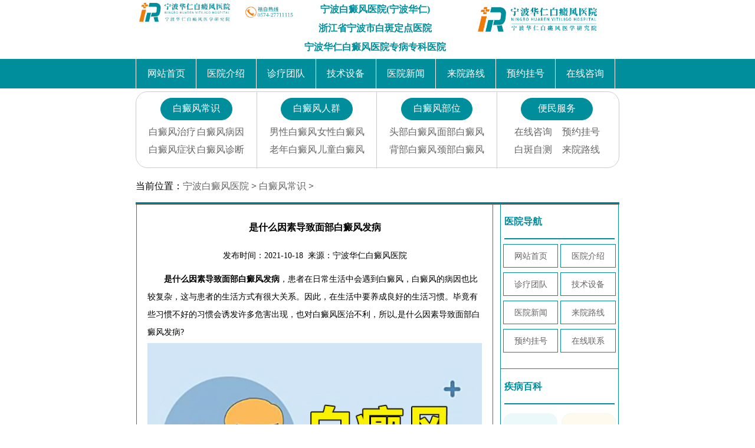

--- FILE ---
content_type: text/html
request_url: http://www.nbhuarenyy.com/bdfcs/862.html
body_size: 6048
content:
<!DOCTYPE html PUBLIC "-//W3C//DTD XHTML 1.0 Transitional//EN" "http://www.w3.org/TR/xhtml1/DTD/xhtml1-transitional.dtd">

<html xmlns="http://www.w3.org/1999/xhtml">

<head>

  <meta http-equiv="Content-Type" content="text/html; charset=utf-8" />

  <meta name="viewport" content="width=device-width,initial-scale=1,minimum-scale=1,maximum-scale=1,user-scalable=no" />

  <meta name="apple-touch-fullscreen" content="yes" />

  <!-- 是否启用 WebApp 全屏模式，删除苹果默认的工具栏和菜单栏 -->

  <meta name="apple-mobile-web-app-status-bar-style" content="black" />

  <!-- 设置苹果工具栏颜色:默认值为 default，可以定为 black和 black-translucent-->

  <meta http-equiv="Cache-Control" content="no-siteapp" />

  <!-- 不让百度转码 -->

  <meta name="HandheldFriendly" content="true" />

  <!-- 针对手持设备优化，主要是针对一些老的不识别viewport的浏览器，比如黑莓 -->

  <meta name="MobileOptimized" content="320" />

  <!-- 微软的老式浏览器 -->

  <meta name="screen-orientation" content="portrait" />

  <!-- uc强制竖屏 -->

  <meta name="x5-orientation" content="portrait" />

  <!-- QQ强制竖屏 -->

  <meta name="browsermode" content="application" />

  <!-- UC应用模式 -->

  <meta name="x5-page-mode" content="app" />

  <!-- QQ应用模式 -->

  <meta name="msapplication-tap-highlight" content="no" />

  <!-- windows phone 点击无高光-->

  <meta name="renderer" content="webkit" />

  <!--360渲染模式-->

  <title>是什么因素导致面部白癜风发病_宁波华仁白癜风医院</title>

  <meta name="Keywords" content="宁波白癜风医院,白癜风常识" />

  <meta name="Description" content="是什么因素导致面部白癜风发病，患者在日常生活中会遇到白癜风，白癜风的病因也比较复杂，这与患者的生活方式有很大关系。因此，在生活中要养成良好的生活习惯。" />

  <link href="/templets/nbbdf/css/zhmain.css" rel="stylesheet" type="text/css" />

  <link href="/templets/nbbdf/css/tab.css" rel="stylesheet" type="text/css" />

  <link href="/templets/nbbdf/css/zhbanner.css" rel="stylesheet" type="text/css" />

  <link href="/templets/nbbdf/css/zbbanneryd.css" rel="stylesheet" type="text/css" />

  <link href="/templets/nbbdf/css/index.css" rel="stylesheet" type="text/css" />

  <link rel="stylesheet" href="/templets/nbbdf/css/zhbanner.css" />

<!--  <script type="text/javascript" src="/templets/nbbdf/js/jquery-1.8.3.min.js"></script> -->

		<script type="text/javascript" language="javascript" src="http://nb.jgyljt.com/jgswt/js/jquery.min.js"></script>

		<script src="https://nb.jgyljt.com/jgswt/js/TouchSlide.1.1.js"></script>

		<script type="text/javascript" src="https://nb.jgyljt.com/jgswt/init.php?referer=http://www.nbhuarenyy.com/">

		</script>

  <script type="text/javascript" src="/templets/nbbdf/js/owl.carousel.js"></script>

  <script type="text/javascript" src="/templets/nbbdf/js/jquery.superslide.2.1.1.js"></script>

  <script src="/templets/nbbdf/js/wysilder.min.js" type="text/javascript"></script>

  <script src="/templets/nbbdf/js/wysilder.min.js" type="text/javascript"></script>

  <link href="/templets/nbbdf/css/pagerstyles.css" rel="stylesheet" type="text/css" />

  <script type="text/javascript">

    + function() {

      remLayout();



      function remLayout() {

        var w = document.documentElement.clientWidth;

        w = w > 750 ? 750 : w;

        w = w <= 320 ? 320 : w;

        document.documentElement.style.fontSize = w / 7.5 + 'px';

      }

      window.addEventListener('resize', function() {

        remLayout();

      }, false);

    }();

  </script>

  <script type="text/javascript">

    $(function() {

      $('#owl-demo')

        .owlCarousel({

          items: 1,

          navigation: true,

          navigationText: ["上一个", "下一个"],

          autoPlay: true,

          stopOnHover: true

        })

        .hover(function() {

          $('.owl-buttons')

            .show();

        }, function() {

          $('.owl-buttons')

            .hide();

        });

    });

  </script>

  <meta http-equiv="Cache-Control" content="no-transform"/><!-- 禁止百度转码-->

<meta http-equiv="Cache-Control" content="no-siteapp"/><!--百度禁止转码，勿删-->

<meta name="applicable-device" content="pc,mobile">

<link rel="canonical" href="http://www.nbhuarenyy.com/bdfcs/862.html" >



</head>

<body> <div class="logow">

  <div class="logo">

<div class="logol"><img src="/templets/nbbdf/images/16043705218cf7b.gif" alt="宁波白癜风医院" /></div>

    <div class="logoz"> 宁波白癜风医院(宁波华仁)<br /> 浙江省宁波市白斑定点医院<br /> 宁波华仁白癜风医院专病专科医院</div>

    <div class="logor"><img src="/templets/nbbdf/images/phone.png" /></div>

  </div>

</div>

<!--/*.nav*/-->

<div class="navw">

  <div class="nav">

    <ul>

      <li>

        <a href="/">网站首页</a>

      </li>

      <li>

        <a href='/yyjj/'>医院介绍</a>

      </li>

      <li>

        <a href='/ystd/'>诊疗团队</a>

      </li>

      <li class="c">

        <a href='/xjsb/'>技术设备</a>

      </li>

      <li>

        <a href='/ynxw/'>医院新闻</a>

      </li>

      <li>

        <a href='/lylx/'>来院路线</a>

      </li>

      <li>

        <a href="https://3g.0574bd.com/zt/guahao/">预约挂号</a>

      </li>

      <li style="border-right:1px solid #FFF">

        <a href="javascript:void(0)" onclick="openZoosUrl('chatwin','&e=点击问诊');return false;" rel="nofollow" class="trackZx" title="点击问诊">在线咨询</a>

      </li>

    </ul>

  </div>

</div>

<!--/* banner*/-->

<!--    <div class="zhbannerpc"> -->

       <div id='jgSlide'></div>

<!--    </div> -->

<!-- <div class="zhbanneryd">

  <div class="js-silder" style="">

    <div class="silder-scroll">

      <div class="silder-main">

        <div class="silder-main-img"> <img src="/templets/nbbdf/images/yd2.jpg" alt="宁波白癜风医院" width="100%" /> </div>

        <div class="silder-main-img"> <img src="/templets/nbbdf/images/yd3.jpg" alt="宁波白癜风医院" width="100%" /> </div>

        <div class="silder-main-img"> <img src="/templets/nbbdf/images/yd4.jpg" alt="宁波白癜风医院" width="100%" /> </div>

      </div>

    </div>

  </div>

  <script>

    $(function() {

      $(".js-silder")

        .silder({

          auto: true, //自动播放，传入任何可以转化为true的值都会自动轮播

          speed: 20, //轮播图运动速度

          sideCtrl: true, //是否需要侧边控制按钮

          bottomCtrl: true, //是否需要底部控制按钮

          defaultView: 0, //默认显示的索引

          interval: 3000, //自动轮播的时间，以毫秒为单位，默认3000毫秒

          activeClass: "active", //小的控制按钮激活的样式，不包括作用两边，默认active

        });

    });

  </script>

</div> -->

<!--/* 病种*/-->

<div class="bzw">

  <div class="bz">

    <div class="bzl" style="border:none">

      <h3>白癜风常识</h3>

      <ul>

        <li>

          <a href="/bdfzl/" title="白癜风治疗">白癜风治疗</a>

        </li>

        <li>

          <a href="/bdfby/" title="白癜风病因">白癜风病因</a>

        </li>

        <li>

          <a href="/bdfzz/" title="白癜风症状">白癜风症状</a>

        </li>

        <li>

          <a href="/bdfzd/" title="白癜风诊断">白癜风诊断</a>

        </li>

      </ul>

    </div>

    <div class="bzl" style="">

      <h3>白癜风人群</h3>

      <ul>

        <li>

          <a href="/nxbdf/" title="男性白癜风">男性白癜风</a>

        </li>

        <li>

          <a href="/nvxbdf/" title="女性白癜风">女性白癜风</a>

        </li>

        <li>

          <a href="/lnbdf/" title="老年白癜风">老年白癜风</a>

        </li>

        <li>

          <a href="/etbdf/" title="儿童白癜风">儿童白癜风</a>

        </li>

      </ul>

    </div>

    <div class="bzl" style="">

      <h3>白癜风部位</h3>

      <ul>

        <li>

          <a href="/tbbdf/" title="头部白癜风">头部白癜风</a>

        </li>

        <li>

          <a href="/mbbdf/" title="面部白癜风">面部白癜风</a>

        </li>

        <li>

          <a href="/bbbdf/" title="背部白癜风">背部白癜风</a>

        </li>

        <li>

          <a href="/jbbdf/" title="颈部白癜风">颈部白癜风</a>

        </li>

      </ul>

    </div>

    <div class="bzl">

      <h3>便民服务</h3>

      <ul>

        <li>

          <a href="javascript:void(0)" onclick="openZoosUrl('chatwin','&e=点击问诊');return false;" rel="nofollow" class="trackZx" title="点击问诊">在线咨询</a>

        </li>

        <li>

          <a href="https://3g.0574bd.com/zt/guahao/">预约挂号</a>

        </li>

        <li>

          <a href="https://3g.0574bd.com/zt/bbzc_yh/">白斑自测</a>

        </li>

        <li>

          <a href="/lylx/">来院路线</a>

        </li>

      </ul>

    </div>

  </div>

</div>

  <div class="dqwzw">

    <div class="dqwz">

      <li>当前位置：<a href='/'>宁波白癜风医院</a> > <a href='/bdfcs/'>白癜风常识</a> > </li>

    </div>

  </div>

  <!--list开始-->

  <style>

    .articlewz img {

      width: 100%;

      text-align: center;

    }

  </style>

  <div class="listw">

    <div class="list" style="border:1px solid #7e4136;">

      <div class="listl">

        <h1 style="text-align:center; font-size:16px; font-weight:600; margin-top:30px;">是什么因素导致面部白癜风发病</h1>

        <div style="text-align:center;margin-top: 28px;font-size: 14px;">发布时间：2021-10-18  来源：宁波华仁白癜风医院</div>

        <div style="line-height: 28px;font-size: 14px;width: 98%;margin-left: 1%;margin-top: 15px;"> <p>
	　<strong>　是什么因素导致面部白癜风发病</strong>，患者在日常生活中会遇到白癜风，白癜风的病因也比较复杂，这与患者的生活方式有很大关系。因此，在生活中要养成良好的生活习惯。毕竟有些习惯不好的习惯会诱发许多危害出现，也对白癜风医治不利，所以,是什么因素导致面部白癜风发病?</p>
<p style="text-align: center;">
	<img alt="是什么因素导致面部白癜风发病" class="jsImg" data-v-26c69fcb="" src="https://nbimg.jgyljt.com/newImgs/img/1572674402923b5.jpg" style="box-sizing: border-box; -webkit-tap-highlight-color: rgba(0, 0, 0, 0); border-style: none;" /></p>
<h2>
	　　一、情绪不稳定</h2>
<p>
	　　在遇到事情时要冷静，不要焦虑，调整自己的情绪。现代化的生活节奏快，人们的情绪容易大起大落，工作的压力加上快节奏的生活，很容易导致精神压力过大等问题，同时，情绪因素也是白癜风发展的一个重要因素。遇事不能过不去，遇到不愉快的事情要学会调整情绪，不要被不好的情绪牵着鼻子走。</p>
<h2>
	　　二，饮食不合理</h2>
<p>
	　　尽量不要吃油腻的食物。有些人喜欢辛辣刺激性、重口味的食物，其实一些辛辣刺激的食物可以刺激我们的食欲，给我们带来良好的口腹体验，但对于肠胃和皮肤都是没有好处的。刺激性食物大多含有谷胱肽，对我们的皮肤有刺激性作用，长时间吃东西容易引发皮肤病。在日常生活中，应该多吃些富含微量元素、清淡的食物。除此之外，还可以多吃一些新鲜的蔬菜，水果能促进皮肤代谢。</p>
<h2>
	　　三、作息不规律</h2>
<p>
	　　作息不规律，不能熬夜。睡眠习惯也是影响皮肤健康的一个重要因素，不要过度劳累和熬夜，会使身体免疫力下降。多和朋友沟通，多和朋友交往，减轻内心的压力，才能形成规律的作息习惯。学会合理安排时间，尽量做好计划。</p>
<p>
	　<strong>　是什么因素导致面部白癜风发病</strong>，如果发现患上白癜风疾病后，应及时到正规医院接受治疗，科学医治，做好日常防护。</p>
</p>

          <p> <span><a href="http://www.nbhuarenyy.com/bdfcs/862.html"></a></span></p> 　　 </div>

        <P style="margin-top:20px;font-size: 14px">上一篇：<a href='/bdfcs/860.html'>什么因素导致白癜风反复</a>  </P>

        <P style="margin-top:20px; border:none ;font-size: 14px">下一篇：<a href='/bdfcs/863.html'>有哪些因素会导致颈部白癜风发病</a>  </P>

      </div>

      <div class="listr">

        <div class="listr1">

          <h4>医院导航</h4>

          <p>

            <a href='/'>网站首页</a>

          </p>

          <p>

            <a href='/yyjj/'>医院介绍</a>

          </p>

          <p>

            <a href='/ystd/'>诊疗团队</a>

          </p>

          <p>

            <a href='/xjsb/'>技术设备</a>

          </p>

          <p>

            <a href='/ynxw/'>医院新闻</a>

          </p>

          <p>

            <a href='/lylx/'>来院路线</a>

          </p>

          <p>

            <a href="https://3g.0574bd.com/zt/guahao/">预约挂号</a>

          </p>

          <p>

            <a href="javascript:void(0)" onclick="openZoosUrl('chatwin','&e=点击问诊');return false;" rel="nofollow" class="trackZx" title="点击问诊">在线联系</a>

          </p>

        </div>

        <div class="listr2" style="height:300px;">

          <h4>疾病百科</h4>

          <div class="waptcx">

            <div class="waptcx1">

              <div class="waptcx1l">

                <a href="/bdfzl/" title="白癜风治疗">白癜风治疗</a>

              </div>

              <div class="waptcx1r">

                <a href="/bdfby/" title="白癜风病因">白癜风病因</a>

              </div>

            </div>

            <div class="waptcx2">

              <div class="waptcx2l">

                <a href="/bdfzz/" title="白癜风症状">白癜风症状</a>

              </div>

              <div class="waptcx2r">

                <a href="/bdfzd/" title="白癜风诊断">白癜风诊断</a>

              </div>

            </div>

            <div class="waptcx3">

              <div class="waptcx3l">

                <a href="/bdfwh/" title="白癜风危害">白癜风危害</a>

              </div>

              <div class="waptcx3r">

                <a href="/bdfrq/" title="白癜风人群">白癜风人群</a>

              </div>

            </div>

          </div>

        </div>

        <div class="listr2">

          <div style=" height:180px;">

            <h4>医生团队</h4> <p style="background:#2abfa8">

              <a href="/ystd/222.html">杜荣昌（上</a>

            </p>
<p style="background:#2abfa8">

              <a href="/ystd/1099.html">魏明辉（上</a>

            </p>
<p style="background:#2abfa8">

              <a href="/ystd/1080.html">张赞</a>

            </p>
<p style="background:#2abfa8">

              <a href="/ystd/706.html">张志坡</a>

            </p>
 </div>

          <div class="listr21" style="background: no-repeat center left #f5f5f5; margin-left:5%">

            <div style="margin-left:25%; margin-top:5px;font-size: 14px;">24小时健康咨询热线</div>

            <div style="margin-left:25%; margin-top:15px;font-size: 14px;">0574-27711115</div>

          </div>

          <div class="listr21" style="background: no-repeat center left #f5f5f5; margin-left:5%">

            <div style="margin-left:25%; margin-top:5px;font-size: 14px;">全年无节假日医院</div>

            <div style="margin-left:25%; margin-top:15px;font-size: 14px;">24在线预约咨询</div>

          </div>

        </div>

        <div class="listr3" style="">

          <h4>最新文章</h4> <p>

            <a href="/bdfcs/1481.html" title="白癜风可以吃辛辣食物吗">白癜风可以吃辛辣食物吗..</a>

          </p>
<p>

            <a href="/bdfzl/1480.html" title="情绪调节对于治疗白癜风有哪些影响">情绪调节对于治疗白癜风有哪..</a>

          </p>
<p>

            <a href="/bdfby/1479.html" title="冬季日照时间短如何影响白癜风">冬季日照时间短如何影响白癜..</a>

          </p>
<p>

            <a href="/bdfby/1478.html" title="冬季室内外温差大是白癜风的刺激因素吗">冬季室内外温差大是白癜风的..</a>

          </p>
<p>

            <a href="/bdfcs/1477.html" title="白癜风患者有什么饮食注意事项呢">白癜风患者有什么饮食注意事..</a>

          </p>
<p>

            <a href="/bdfcs/1476.html" title="白癜风患者可以体育锻炼吗">白癜风患者可以体育锻炼吗..</a>

          </p>
 </div>

        <div class="listr3" style=" height:250px;">

          <h4>热文推荐</h4> <p>

            <a href="/bdfzl/782.html" title="宁波哪里有白癜风专科医院 白癜风有什么治疗方法">宁波哪里有白癜风专科医院..</a>

          </p>
<p>

            <a href="/bdfyf/841.html" title="宁波哪家白癜风医院比较好 如何防止儿童白癜风扩散">宁波哪家白癜风医院比较好..</a>

          </p>
<p>

            <a href="/bdfzl/1176.html" title="白癜风发生扩散要怎么办才好">白癜风发生扩散要怎么办才好..</a>

          </p>
<p>

            <a href="/bdfzl/1191.html" title="生活中如何有效预防白癜风发生复发呢">生活中如何有效预防白癜风发..</a>

          </p>
 </div>

      </div>

    </div>

  </div>

  <div class="ad"></div>

  <div class="zhtyw">

    <div class="zhty">

      <div class="zhtyl">

        <h3 style=" font-size:16px;=font-size:16px; padding-left:15px;"=padding-left:15px; ">推荐阅读:</h3>

            </div>

            <div class="zhtyr " style=" float:left;=float:left; text-align=text-align left "=left"> <ul>

          <li>

            <a href="/bdfcs/714.html">宁波好的白癜风医..</a>

          </li>

        </ul>
<ul>

          <li>

            <a href="/bdfcs/239.html">宝宝眼角白斑是什..</a>

          </li>

        </ul>
<ul>

          <li>

            <a href="/bdfcs/169.html">白癜风的护理常识..</a>

          </li>

        </ul>
<ul>

          <li>

            <a href="/bdfcs/499.html">白癜风患者需要禁..</a>

          </li>

        </ul>
<ul>

          <li>

            <a href="/bdfcs/1470.html">白斑处的毛发能染..</a>

          </li>

        </ul>
 </div>

    </div>

  </div>

  <!--/*结尾*/-->

  <div class="ad"></div> <!--/*友情链接*/ -->
<div class="zhtyw">
			<div class="zhty">
				<div class="zhtyl">
					<h3 style=" font-size:16px;=font-size:16px; padding-left:15px;=padding-left:15px; ">友情链接:</h3>
				</div>
				<div class="zhtyr">
					
					<ul>
						<li>
							<a href='https://www.hrbszxyy.com/' target='_blank'>宁波白癜风医院哪家</a> 
						</li>
					</ul>
					
					<ul>
						<li>
							<a href='https://www.jzszyy.com/' target='_blank'>宁波白癜风医院</a> 
						</li>
					</ul>
					
					<ul>
						<li>
							<a href='https://www.0574bd.com/' target='_blank'>宁波治疗白癜风</a> 
						</li>
					</ul>
					
				</div>
			</div>
		</div>
<div class="footerw">
    <div class="footer">
      <div class="footerl"><img src="/templets/nbbdf/images/logo1.png" alt="宁波白癜风医院" /></div>
      <div class="footerz">
        <p>24小时在线电话：0574-27711115</p>
        <p>医院地址：浙江省宁波海曙区丽园南路526号</p>
        <p>版权所有：宁波华仁白癜风医院版权所有 网站信息仅供参考，具体详情请到院了解 </p>
        <p>网站地图：<a href="/sitemap.html">html地图</a> <a href="/sitemap.xml">xml地图</a> <a href="/sitemap.txt">txt地图</a>  <a href="/tags.html">网站tags</a></p>
		<p><a href="https://beian.miit.gov.cn/">浙ICP备17005234号</a></p>
      </div>
      <div class="footerr">
      	<p>宁波白癜风医院</p>
      	<p>宁波治疗白癜风医院</p>
      	<p>宁波白癜风专科医院</p>
      	<p>宁波白癜风医院哪家好</p>
      </div>
    </div>
 </div>
<!-- <script type="text/javascript" language="javascript" src="http://rj.jgyljt.com/jgswt/js/jquery.min.js"></script> -->
    <div id="jgAddon"></div>
<script type="text/javascript" charset="utf-8" src="https://nb.jgyljt.com/jgswt/swt.js"></script>
 </body>

</html>

--- FILE ---
content_type: text/css
request_url: http://www.nbhuarenyy.com/templets/nbbdf/css/zhmain.css
body_size: 3498
content:
@charset "utf-8";
/* CSS Document */
@charset "utf-8";
body, h1, h2, h3, h4, h5, h6, hr, p, blockquote, dl, dt, dd, ul, ol, li, pre, form, fieldset, legend, button, input, textarea, th, td {
	margin: 0;
	padding: 0;
	font-family: "微软雅黑"
}
ul, ol {
	list-style: none
}
a {
	text-decoration: none;
	color: #000
}
img {
	border: none;
	border: 0;
}
.zhtyw {
	width: 100%
}
.zhty {
	width: 64%;
    margin: auto;
    height: 40px;
    border: 1px solid #008e9c
;
    clear: both;
}
.zhtyl {
	width: 10%;
	float: left
}
.zhtyl h3 {
	width: 100%;
    line-height: 35px;
    border: 1px solid #008e9c
;
    border-radius: 30px;
    background: #008e9c
;
    color: #ffffff;
    font-size: 16px;
}
.zhtyl h3 a {
	color: #ffffff;
	font-weight: 500;
	font-size: 14px;
	margin-left: 20px;
}
.zhtyr {
	width: 60%;
	float: left;
    text-align: left;
}
.zhtyr ul li {
	/* width: 16.66%; */
	width: 20%;
	line-height: 40px;
	float: left;
	font-size: 14px;
}
@media only screen and (max-width: 640px) {
.zhty {
	width: 96%;
	margin: auto;
	height: 60px;
	border: 2px solid #008e9c
;
	clear: both;
	display: none;
}
.zhtyl {
	width: 50%;
	float: left
}
.zhtyl h3 {
	width: 100%;
	line-height: 60px;
}
.zhtyl h3 a {
	color: #ffffff;
	font-weight: 600;
	font-size: 18px;
	margin-left: 2px;
}
.zhtyr {
	width: 75%;
	float: right
}
.zhtyr ul li {
	width: 25%;
	line-height: 60px;
	text-align: center;
	float: left;
	font-size: 14px
}
}
.ad {
	width: 100%;
	height: 40px;
}
/*顶部	*/
.dbw {
	width: 100%;
	display: block;
	height: 30px;
	height: 30px;
	background: #999;
}
.db {
	width: 64%;
	margin: auto;
	color: #FFF;
	font-size:14px;
	line-height: 30px;
}
.dbl {
	width: 50%;
	float: left
}
.dbr {
	width: 50%;
	float: right;
	text-align: right
}
@media only screen and (max-width: 640px) {
.db {
	width: 96%
}
}
/*logo*/
.logow {
	width: 100%;
	display: block;
}
.logo {
	width: 64%;
	margin: auto;
	height: 100px;
}
.logol {
	width: 33%;
	float: left
}
.logoz {
	width: 33%;
	float: left;
	font-size: 16px;
	color: #008e9c
;
	font-weight: 600;
	line-height: 32px;
	text-align: center
}
.logor {
	width: 33%;
	float: right;
}
.logor img {
	margin-top: 10px;
}
@media only screen and (max-width: 640px) {
.logoz {
	display: none
}
.logo {
	width: 100%;
	margin: auto;
	height: 73px;
}
.logol {
	width: 95%;
}
.logol img {
	width: 100%
}
.logor {
	display: none
}
}
/*.nav*/
.navw {
	width: 100%;
	display: block;
	background: #008e9c
;
	clear: both
}
.nav {
	width: 64%;
	margin: auto;
	color: #FFF;
	font-size:16px;
	height: 50px;
	line-height: 50px;
}
.nav ul li {
	width: 12.4%;
	float: left;
	text-align: center;
	border-left: 1px solid #FFF
}
.nav ul li a {
	color: #FFF;
}
@media only screen and (max-width: 640px) {
.nav {
	width: 100%;
	margin: auto;
	color: #FFF;
	font-size:14px;
	height: 100px
}
.nav ul li {
	width: 24.9%;
	float: left;
	text-align: center;
	border-top: 1px solid #FFF;
	height: 50px;
}
.nav ul li a {
	color: #FFF;
}
.c {
	border-right: 1px solid #FFF
}
}
/* banner*/
.zhbannerpc {
	width: 100%;
	display: block;
}
.zhbanneryd {
	width: 100%;
	display: none
}
@media only screen and (max-width: 640px) {
.zhbannerpc {
	width: 100%;
	display: none;
}
.zhbanneryd {
	width: 100%;
	display: block;
	margin: auto
}
}
/* 病种*/
.bzw {
	width: 100%;
	display: block;
	margin-top: 5px;
}
.bz {
	width: 64%;
	margin: auto;
	height: 130px;
	border: 1px solid #ccc;
	border-radius: 20px;
}
.bzl {
	width: 24.9%;
	float: left;
	height: 130px;
	border-left: 1px solid #ccc;
}
.bzl h3 {
	width: 60%;
	margin: auto;
	height: 38px;
	line-height:34px;
	color: #FFF;
	border: 1px solid #008e9c
;
	border-radius: 30px;
	background: #008e9c
;
	text-align: center;
	font-weight: 300;
	margin-top: 10px;
	font-size: 16px;
}
.bzl ul {
	width: 80%;
	margin: auto;
}
.bzl ul li {
	width:50%;
	height: 20px;
	line-height: 20px;
	float: left;
	font-size: 16px;
	text-align: center;
	margin-top: 10px;
}
 @media only screen and (max-width: 640px) {
.bzw {
	display: none
}
}
/*医院活动*/
.zhyyhdw {
	width: 100%;
	display: block;
	height: 356px;
}
.zhyyhd {
	width: 64%;
	margin: auto;
	margin-top: 15px;
}
.zhyyhdl {
	width: 25%;
	height: 350px;
	float: left
}
.zhyyhdz {
	width: 48%;
	height: 350px;
	float: left;
}
.zhyyhdzs {
	width: 100%;
	height: 150px;
}
.zhyyhdzsl {
	width: 35%;
	height: 150px;
	float: left
}
.zhyyhdzsl img {
	width: 90%
}
.zhyyhdzsr {
	width: 62%;
	height: 150px;
	float: right;
	border-bottom: 1px dotted #008e9c
;
	margin-left: 3%;
}
.zhyyhdzsr p {
	width: 100%;
	line-height: 30px;
	font-size: 16px;
}
.zhyyhdzx {
	width: 100%;
	clear: both;
	margin-top: 15px;
}
.zhyyhdzx p {
	line-height: 35px;
	font-size: 14px;
}
.zhyyhdzx p span {
	position: relative;
	float: right
}
.zhyyhdr {
	width: 27%;
	height: 350px;
	float: right;
	border: 1px solid #008e9c

}
.zhyyhdrs {
	width: 92%;
	font-size: 4px;
	height: 50px;
	border-bottom: 3px solid #008e9c
;
	margin-left: 4%;
	line-height: 50px;
	font-size: 18px;
	color: #008e9c
;
	font-weight: 600
}
.zhyyhdrx {
	width: 92%;
	margin-left: 4%;
	display: block;
	height: 200px;
}
.zhyyhdrx ul li {
	width: 25%;
	height: 70px;
	border: 1px solid #008e9c
;
	border-radius: 50PX;
	background: #008e9c
;
	float: left;
	margin-top: 15px;
	text-align: center;
	margin-left: 6%;
}
.zhyyhdrx ul li img {
	margin-top: 5px;
	margin-left: 15px;
}
.zhyyhdrx ul li a {
	font-size: 10px;
	color: #FFF
}
.zhyyhdrxx {
	width: 92%;
	margin-left: 4%;
	height: 80px;
	background: #008e9c

}
.zhyyhdrxx p {
	text-align: center;
	font-size: 20px;
	font-weight: 600;
	line-height: 40px;
	color: #FFF
}
 @media only screen and (max-width: 640px) {
.zhyyhdw {
	width: 100%;
	display: block;
	height: 300px;
}
.zhyyhdl {
	display: none
}
.zhyyhdr {
	display: none
}
.zhyyhd {
	width: 100%;
	margin: auto;
	margin-top: 15px;
}
.zhyyhdz {
	width: 100%;
	height: 350px;
	float: left;
}
.zhyyhdzs {
	width: 100%;
	height: 100px;
}
.zhyyhdzsl {
	width: 35%;
	height: 100px;
	float: left
}
.zhyyhdzsl img {
	width: 100%
}
.zhyyhdzsr {
	width: 62%;
	height: 100px;
	float: right;
	border-bottom: 1px dotted #008e9c
;
	margin-left: 3%;
}
.zhyyhdzsr p {
	width: 100%;
	line-height: 20px;
	font-size:14px;
	color: #666
}
.zhyyhdzx {
	width: 100%;
	clear: both;
	margin-top: 15px;
}
.zhyyhdzx p {
	line-height: 35px;
	font-size:14px;
}
.zhyyhdzx p span {
	position: relative;
	float: right
}
}
/* 产科*/
.zhckw {
	width: 100%;
	display: inline-block
}
.zhckw_1 {
	width: 100%;
	display: inline-block;
}
.zhck {
	width: 64%;
	margin: auto;
}
.zhckl {
	width: 70%;
	float: left;
	height: 600px;
	border: 1px #008e9c
 solid;
	margin-top: 15px;
}
.zhckll {
	width: 45.5%;
	margin-left: 3%;
	float: left;
	height: 265px;
	border: 1px #008e9c
 solid;
	margin-top: 25px;
}
.zhcklls {
	width: 100%;
	height: 40px;
	border-bottom: 1px #008e9c
 dotted;
	background: #008e9c

}
.zhcklls h3 {
	width: 30%;
	height: 35px;
	margin-top: 8px;
	background: #FFF;
	display: inline-block;
	margin-left: 2%;
	border-radius: 6px;
	float: left;
	text-align: center;
	font-size: 16px;
	line-height: 35px;
}
.zhcklls h3 a {
	color: #008e9c
;
	font-weight: 200
}
.zhcklls span {
	width: 30%;
	height: 35px;
	display: inline-block;
	line-height: 35px;
	float: right;
	text-align: center
}
.zhcklls span a {
	color: #FFF;
	font-weight: 200;
	font-size: 14px;
}
.zhckllz {
	margin-left: 2%;
	height: 120px;
	border-bottom: 1px #008e9c
 dotted;
	width: 96%;
	clear: both;
	margin-top: 10px;
}
.zhckllzl {
	width: 35%;
	float: left;
	height: 100px;
}
.zhckllzr {
	width: 63%;
	float: right;
	height: 100px;
	line-height: 28px;
	font-size: 14px!important;
}
.zhckllzr a {
	color: #008e9c

}
.zhckllx {
	margin-left: 2%;
	width: 96%;
}
.zhckllx p {
	line-height: 18px;
	font-size: 14px;
	margin-top: 10px;
	width: 72%;
	float: left
}
.zhckllx span {
	line-height: 18px;
	font-size: 14px;
	margin-top: 10px;
	width: 27%;
	float: right
}
.zhckr {
	width: 27%;
	float: right;
	height: 600px;
	border: 1px #008e9c
 solid;
	margin-top: 15px;
}
.zhckrs {
	height: 66px;
	border-bottom: 2px #008e9c
 solid;
	color: #008e9c
;
	font-size: 20px;
	font-weight: 600;
	line-height: 66px;
	padding-left: 5%
}
.zhckr p {
	line-height: 18px;
	font-size: 14px;
	margin-top: 10px;
	width: 65%;
	float: left;
	margin-left: 2%;
	margin-top: 15px;
}
.zhckr span {
	line-height: 18px;
	font-size: 14px;
	margin-top: 10px;
	width: 32%;
	float: right
}
.zhckrm img {
	width: 100%;
}
.zhckrm {
	width: 96%;
	margin-left: 2%;
	margin-top: 35px;
	display: inline-block
}
 @media only screen and (max-width: 640px) {
.zhck {
	width: 100%;
}
.zhckr {
	display: none
}
.zhckw_1 {
	width: 100%;
	display: inline-block;
	display: none;
}
.zhckl {
	width: 100%;
	height: auto;
	display: inline-block;
	border: 1px #008e9c
 solid;
	margin-top: 15px;
}
.zhckll {
	width: 96%;
	margin-left: 2%;
	height: 265px;
	border: 1px #008e9c
 solid;
	margin-top: 25px;
}
.zhcklls {
	width: 100%;
	height: 40px;
	border-bottom: 1px #008e9c
 dotted;
	background: #008e9c

}
.zhcklls h3 {
	width: 30%;
	height: 35px;
	margin-top: 8px;
	background: #FFF;
	display: inline-block;
	margin-left: 2%;
	border-radius: 6px;
	float: left;
	text-align: center;
	font-size: 16px;
	line-height: 35px;
}
.zhcklls h3 a {
	color: #008e9c
;
	font-weight: 600
}
.zhcklls span {
	width: 30%;
	height: 35px;
	display: inline-block;
	line-height: 35px;
	float: right;
	text-align: center
}
.zhcklls span a {
	color: #FFF;
	font-weight: 600
}
.zhckllz {
	margin-left: 2%;
	height: 120px;
	border-bottom: 1px #008e9c
 dotted;
	width: 96%;
	clear: both;
	margin-top: 10px;
}
.zhckllzl {
	width: 35%;
	float: left;
	height: 100px;
}
.zhckllzr {
	width: 63%;
	float: right;
	height: 100px;
	line-height: 28px;
	font-size:14px;
}
.zhckllzr a {
	color: #008e9c

}
.zhckllx {
	margin-left: 2%;
	width: 96%;
}
.zhckllx p {
	line-height: 18px;
	font-size:14px;
	margin-top: 10px;
	width: 75%;
	float: left
}
.zhckllx span {
	line-height: 18px;
	font-size:14px;
	margin-top: 10px;
	width: 25%;
	float: right
}
}

/*综合科室*/




.tabs-basic {
	max-width: 64%;
	margin: 30px auto;
}
/* The tabs */

.zhzh {
	width: 100%;
	height: 60px;
	border: 1px solid #008e9c
;background: #008e9c

}
/*.zhzhl {
	width: 30%;
	float: left
}
.zhzhl h3 {
	color: #FFF;
	font-size: 18px;
	float: left;
	margin-left: 15px;
	height: 60px;
	line-height: 60px
}*/
.zhzhr {
	width: 100%;

}

.tabs-basic ul li {
	width: 25%;
	height: 58px;
	float: left;
	text-align: center;
	line-height:58px;
}
.tabs-basic a {
	display: block;
	text-decoration: none;
	color: #FFF; font-size:14px;
}
.tabs-basic .tab-active {
	border-color: #dddddd;
	background-color: #ffffff;color: #008e9c
;

}
/* The content */
.zhzhx {
	width: 100%;
	clear: both;
	display: inline-block;
	margin-top: 15px;
}
.zhzhxl {
	width: 25%;
	float: left;
	display: inline-block
}
.zhzhxz {
	width: 49%;
	float: left;
	display: inline-block; margin:auto

}


















.zhzhxr {
	width: 25%;
	float: right;
	display: inline-block
}
.tabs-basic .tabs-content-placeholder {
}
.tabs-basic .tabs-content-placeholder div {
	display: none;
}
.tabs-basic .tabs-content-placeholder div.tab-content-active {
	display: block;
}
.tabs-basic .tabs-content-placeholder div img {
	max-width: 100%;
}
.zhzhx h3 {
	width: 100%;
	text-align: center;
	margin-top: 15px;
}
.tab-content-active p { display:inline-block }

.tab-content-active p a{ width:72%; float:left; color:#000}
.tab-content-active p span{ width:28%; float:right; text-align:right}
.zhzhx p {
    width: 96%;
    line-height: 20px;
    font-size:14px;
    margin-top: 10px;
    margin-left: 2%;
    font-size: 16px;
}
.zhzhx a {
	color: #008e9c
;
}
.zhzhx ul{ display:inline-block}
.zhzhx ul li {
	width: 50%;
	float: left;
	height: 30px;
	line-height: 30px;
}
.zhzhx ul li a {
	color: #666
}
.zhzhxr img {
	width: 100%
}
.zhzhxr p {
	line-height: 24px;
}
.zhzhxr p a {
	color: #000
}

@media only screen and (max-width: 640px)
{.tabs-basic{max-width: 100%;}
.zhzhxl{ display:none}
.zhzhxr{ display:none}
.zhzhxz {width: 100%;display: inline-block}
.zhzhxz a{ font-size:14px;}

}

/*流程*/

.zhlcw {
	width: 100%;
	display: inline-block;
}
.zhlc {
	width: 64%;
	margin: auto;
}
.zhlcd{
	width: 50%;
    float: left;
    padding: 10px 20px;
	}
.zhlcd img{ width:100%}

@media only screen and (max-width: 640px) {.zhlc {
	width:96%;
	margin: auto;
}
.zhlcd{ width:100%}
}
/*友情链接*/

/*结尾*/
.footerw{width: 100%; height:230px; background:#008e9c
;margin-bottom: 85px;}
.footer{width: 64%; margin: auto;}

.footerl{ width:25%; float:left; margin-top:45px; border-right:1px #FFFFFF solid; height:145px; padding-top:10px; padding-right:15px;}
.footerz{ width:50%; float:left;margin-top:45px; border-right:1px #FFFFFF solid; height:145px; padding-top:10px;}
.footerz p{ color:#FFF; margin-left:5%; font-size:14px; line-height:30px; width:90%}
.footerz p a{color:#FFF;}
.footerr{ width:15%; float:right;margin-top:45px;font-size: 14px;line-height: 35px;color: #fff; }
.footerr img{ margin-left:40px; margin-top:10px; height:120px;	}

@media only screen and (max-width: 640px){.footer{width:100%; margin: auto;}
.footerl{ display:none}
.footerr{ display:none}
.footerz{ width:100%;border:none; margin-top:10px; padding:0px}
.footerz p{ color:#FFF;}
}


.lxw{ width:100%; clear:both}
.lx{ width:64%; margin:auto; line-height:50px;}
.lx p{ width:33; float:left}
.sd{/* border:2px solid #008e9c
;*/}
@media only screen and (max-width: 640px){.lx{width:96%; margin: auto;} .sd{ display:none}}
/*当前位置*/
.dqwzw{ width:100%;}
.dqwz{ width:64%; margin:auto; height:60px; line-height:60px; border-bottom:2px solid #008e9c
;font-size: 16px;}
@media only screen and (max-width: 640px){.dqwz{width:100%;}}
.listw{width:100%;}
.list{ width:64%; margin:auto; display:block; }

@media only screen and (max-width: 640px){.list{width:100%;}}


.listl{width:74%; float:left; display:block; border:1px  solid #008e9c
; border-top:none; padding-bottom:28px;}
.listll{border-bottom: 1px solid #d3434361;}
@media only screen and (max-width: 640px){.listl{ width:100%}}

.listl h3{ width:96%; height:50px; line-height:50px; font-weight:600; margin:auto; font-size:16px}
.listl p{width:96%; font-size:14px; line-height:30px; /* border-bottom:1px dashed #008e9c
; */ padding-top:1px; padding-bottom:2px;margin:auto}
.listr{ width:25%; float:right;}
.daohang li{
	 list-style: none;
    float: left;
    padding: 0 10px;
    font-size: 14px;
}
@media only screen and (max-width: 640px){.listr{ width:98%; clear:both; float:none}}


.listr1{ width:98%; border:1px  solid #008e9c
;height:280px; border-top:none;margin-left:2%;}
@media only screen and (max-width: 640px){.listr1{ display:none}}
.listr1 h4{width:94%;  border-bottom:2px  solid #008e9c
;height:60px; line-height:60px; margin-left:3%; color:#008e9c
  ;  font-size: 16px;}
.listr1 p{ width:47%; float:left; margin-left:2%; border: solid 1px #008e9c
; height:40px; line-height:40px; text-align:center;  font-size:14px; margin-top:8px;}
.waptcx{ margin-top:10px;width:96%; margin-left:2% }
.waptcx a{ color:#2abfa8; font-size:16px; font-weight:500;}
.waptcx1{ text-align: center;margin-top:15px;height:60px;}
.waptcx1l{ float:left; width:48%; line-height:60px; background:#ebf9fa;height:60px; border:#ebf9fa solid 1px; border-radius:15px;}
.waptcx1r{ float:right; width:48%; line-height:60px;background:#fefaee;height:60px;border:#ebf9fa solid 1px; border-radius:15px;}
.waptcx2{ text-align: center; margin-top:15px;height:60px;}
.waptcx2l{ float:left; width:38%; line-height:60px; background:#fefaee;height:60px; border:#ebf9fa solid 1px; border-radius:15px;}
.waptcx2r{ float:right; width:58%; line-height:60px;background:#ebf4fb;height:60px;border:#ebf9fa solid 1px; border-radius:15px;}
.waptcx3{ text-align: center; margin-top:15px;height:60px;}
.waptcx3l{ float:left; width:48%; line-height:60px; background:#f7ebf5;height:60px; border:#ebf9fa solid 1px; border-radius:15px;}
.waptcx3r{ float:right; width:48%; line-height:60px;background:#ffeef0;height:60px;border:#ebf9fa solid 1px; border-radius:15px;}
.listr2{ width:98%; border:1px  solid #008e9c
;height:340px; border-top:none;margin-left:2%; display:inline-block}
.listr2 h4{width:94%;  border-bottom:2px  solid #008e9c
;height:60px; line-height:60px; margin-left:3%; color:#008e9c
;font-size: 16px;}
.listr2 p{ width:47%; float:left; margin-left:2%; border: solid 1px #999; height:50px; line-height:50px; text-align:center;  font-size:14px; margin-top:12px;}
.listr2 p a{ font-size:16px; color:#FFF}
.listr21{ width:93%; height:60px; margin-top:10px;}
.listr21 p{ margin-left:24%; height:20px; width:50%; border:none}
.listr3{ width:98%; border:1px  solid #008e9c
;height:340px; border-top:none;margin-left:2%; display:inline-block}
.listr3 h4{width:94%;  border-bottom:2px  solid #008e9c
;height:60px; line-height:60px; margin-left:3%; color:#008e9c
;font-size: 16px}
.listr3 p{ width:96%;margin:auto; height:40px; line-height:40px; border-bottom:1px dotted #008e9c
;font-size: 14px; }
.listl ul li{float:left; padding:10px 10px 10px 10px; margin-top:30px;}


.botpf{ display: none}
@media only screen and (max-width: 640px) {.botpf{ display:block}
.botpf { overflow: hidden; zoom: 1; position: fixed; z-index: 9999; bottom: 0; width: 100%; background: #4c4c4c; height:auto; max-width:640px; left:50%;transform:translate(-50%);}
.botpf ul{width: 100%; margin:0 auto;text-align:center;}
.botpf ul li{ width:24.6%; padding:1% 0;  display:inline;  float:left; height:auto;}
.botpf ul li a:hover{ text-decoration:none;}
.botpf ul li:nth-child(2){ border-left:#ededed solid 1px;}
.botpf ul li:nth-child(3){ border-left:#ededed solid 1px;}
.botpf ul li:nth-child(4){ border-left:#ededed solid 1px;}
.botpf ul li span{ color:#ffffff;}
.botpf ul li a img{ width:50%; margin-left:23%; }
.botpf ul li a{ font-size:14px; letter-spacing:1.5px;}


}













--- FILE ---
content_type: text/css
request_url: http://www.nbhuarenyy.com/templets/nbbdf/css/tab.css
body_size: 875
content:
/* 公共样式表css */


html, body, div, dl, dt, dd, ol, ul, li, h1, h2, h3, h4, h5, h6, p, blockquote, pre, button, fieldset, form, input, legend, textarea, th, td {
    margin: 0;
    padding: 0;
}

a {
    text-decoration: none;
    color: #08acee;
}

button {
    outline: 0;
}

img {
    border: 0;
}


li {
    list-style: none;
}

a {
    color: #666;
}


.clearfix::after {
    clear: both;
    content: ".";
    display: block;
    height: 0;
    visibility: hidden;
}

.clearfix { width:96%; height:40px; background:#008e9c
; margin:auto
}

/* 必要布局样式css */
body{

}
.set-content{
    height: 100%;
    width: 100%;
    margin:0 auto;
}

.set-title {
    width: 100%;
    height: 40px;
    display: flex;
    z-index: 9999;
}

.set-title ul li{
    float:left;
    display: block;
    text-align: center;
    height: 100%;
    line-height: 42px;
    color: #fff;
    position: static;
    background: rgba(255,255,255,.1);
    box-sizing: border-box;
    border-right: solid 1px #fff;
    cursor: pointer;
    width:50%;
    cursor:pointer;
    font-size: 16px;
}

.set-title ul .on{
    background: #008e9c
70;
}

.set-middle{
    /* background:#FFF; */
    height:310px;

    padding: 15px 17px 0 19px;
}











 @media only screen and (max-width: 640px){
	.set-middle{
    background:#FFF;
    height:310px;

    padding: 15px 15px 0 8px;
}


	 }


.set-middle-item{

}

.set-middle-image img{
    display: block;
    float: left;
    cursor: pointer;
}

.set-middle-list ul li{
    display: flex;
    color: #666;
    font-size: 13px;
    height: 43px;
    line-height: 43px;

    cursor: pointer;
    box-sizing: border-box;
    padding: 0 5px 0 2px;
}

.set-ali{
    flex: 1;
}
.set-java{
    flex: 1.8;
}

.set-salary{
    flex: 1;
}

.set-more{
    text-align: right;
    flex: 1;
}

.set-more:after {
    content: "";
    display: inline-block;
    height: 8px;
    width: 8px;
    border-right: solid 1px #fff;
    border-bottom: solid 1px #fff;
    transform: rotate(-45deg);
    position: relative;
    top: 0;
    margin-left: 2px;
}

--- FILE ---
content_type: text/css
request_url: http://www.nbhuarenyy.com/templets/nbbdf/css/zhbanner.css
body_size: 1285
content:

.owl-carousel .owl-wrapper:after {
	content: ".";
	display: block;
	clear: both;
	visibility: hidden;
	line-height: 0;
	height: 0;
}
/* display none until init */
.owl-carousel{

	position: relative;
	width: 100%;
	-ms-touch-action: pan-y;
}
.owl-carousel .owl-wrapper{
	display: none;
	position: relative;
	-webkit-transform: translate3d(0px, 0px, 0px);
}
.owl-carousel .owl-wrapper-outer{
	overflow: hidden;
	position: relative;
	width: 100%;
}
.owl-carousel .owl-wrapper-outer.autoHeight{
	-webkit-transition: height 500ms ease-in-out;
	-moz-transition: height 500ms ease-in-out;
	-ms-transition: height 500ms ease-in-out;
	-o-transition: height 500ms ease-in-out;
	transition: height 500ms ease-in-out;
}
	
.owl-carousel .owl-item{
	float: left;
}
.owl-controls .owl-page,
.owl-controls .owl-buttons div{
	cursor: pointer;
}
.owl-controls {
	-webkit-user-select: none;
	-khtml-user-select: none;
	-moz-user-select: none;
	-ms-user-select: none;
	user-select: none;
	-webkit-tap-highlight-color: rgba(0, 0, 0, 0);
}

/* mouse grab icon */
.grabbing { 
    cursor: 8 8, move;
}

/* fix */
.owl-carousel  .owl-wrapper,
.owl-carousel  .owl-item{
	-webkit-backface-visibility: hidden;
	-moz-backface-visibility:    hidden;
	-ms-backface-visibility:     hidden;
  -webkit-transform: translate3d(0,0,0);
  -moz-transform: translate3d(0,0,0);
  -ms-transform: translate3d(0,0,0);
}
#owl-demo{position:relative;width:100%;height:530px;}
#owl-demo .item{ position:relative;display:block;}
#owl-demo img{display:block;width:100%;height:530px;}
#owl-demo b{position:absolute;left:0;bottom:0;width:100%;height:78px;background-color:#000;opacity:.5;filter:alpha(opacity=50);}
#owl-demo span{position:absolute;left:0;bottom:37px;width:100%;font:18px/32px "微软雅黑","黑体";color:#fff;text-align:center;}

.owl-pagination{position:absolute;left:0;bottom:10px;width:100%;height:22px;text-align:center;}
.owl-page{display:inline-block;width:10px;height:10px;margin:0 5px;background:url(../images/bg15.png);*display:inline;*zoom:1;}
.owl-pagination .active{width:25px;background:url(../images/bg16.png);}
.owl-buttons{display:none;}
.owl-buttons div{position:absolute;top:50%;width:40px;height:80px;margin-top:-40px;text-indent:-9999px;}
.owl-prev{left:0;background-image:url(../images/bg17.png);}
.owl-next{right:0;background-image:url(../images/bg18.png);}
.owl-prev:hover{background-image:url(../images/bg19.png);}
.owl-next:hover{background-image:url(../images/bg20.png);}








.container {
  display: flex;
  justify-content: center;
  align-items: center; 
  
}

.product_container {
  width:100%;
  height: 350px;
  position: relative;
}

.product {
  position: absolute;
  width: 100%;
  height: 100%;
  display: flex;
  justify-content: center;
  align-items: center;
  flex-direction: column;
  color: #fff;
  box-shadow: -3px 0px 10px -2px rgba(0, 0, 0, 0.14);
  opacity: 0;
  transition: all 1s ease .5s;
}
.product .title {
  font-size: 19px;
  padding-bottom: 10px;
  font-weight: bolder;
}
.product .price {
  font-size: 20px;
}
.product .image { width:100%; overflow:hidden

}

.product > * {
  transform: translateY(-50px);
  opacity: 0;
  transition: all .8s ease;
}

.product:target {
  opacity: 1;
  z-index: 7;
}
.product:target .title {
  transition-delay: 1.2s;
}
.product:target .price {
  transition-delay: .6s;
}
.product:target .image {
  transform: scale(1);
  transition-delay: .8s;
}
.product:target .color {
  transition-delay: 1s;
}

.product:target > * {
  transform: translateY(0px);
  opacity: 1;
  transition: all .8s ease;
}


.nav_btns {
  display: flex;
  z-index: 70;
  position: absolute;
  bottom: 10px;
  left: 50%;
  transform: translateX(-50%);
}
.nav_btns .link {
  width: 10px;
  height: 10px;
  border-radius: 50%;
  margin: 5px;
  border: 1px solid white; background:#CCC
}

--- FILE ---
content_type: text/css
request_url: http://www.nbhuarenyy.com/templets/nbbdf/css/zbbanneryd.css
body_size: 882
content:

.owl-carousel1 .owl-wrapper1:after {
	content: ".";
	display: block;
	clear: both;
	visibility: hidden;
	line-height: 0;
	height: 0;
}
/* display none until init */
.owl-carousel1{
	display: none;
	position: relative;
	width: 100%;
	-ms-touch-action: pan-y;
}
.owl-carousel1 .owl-wrapper1{
	display: none;
	position: relative;
	-webkit-transform: translate3d(0px, 0px, 0px);
}
.owl-carousel1 .owl-wrapper-outer1{
	overflow: hidden;
	position: relative;
	width: 100%;
}
.owl-carousel1 .owl-wrapper1-outer.autoHeight{
	-webkit-transition: height 500ms ease-in-out;
	-moz-transition: height 500ms ease-in-out;
	-ms-transition: height 500ms ease-in-out;
	-o-transition: height 500ms ease-in-out;
	transition: height 500ms ease-in-out;
}
	
.owl-carousel1 .owl-item1{
	float: left;
}
.owl-controls1 .owl-page1,
.owl-controls1 .owl-buttons1 div{
	cursor: pointer;
}
.owl-controls1 {
	-webkit-user-select: none;
	-khtml-user-select: none;
	-moz-user-select: none;
	-ms-user-select: none;
	user-select: none;
	-webkit-tap-highlight-color: rgba(0, 0, 0, 0);
}

/* mouse grab icon */
.grabbing1 { 
    cursor: 8 8, move;
}

/* fix */
.owl-carousel1  .owl-wrapper1,
.owl-carousel1  .owl-item{
	-webkit-backface-visibility: hidden;
	-moz-backface-visibility:    hidden;
	-ms-backface-visibility:     hidden;
  -webkit-transform: translate3d(0,0,0);
  -moz-transform: translate3d(0,0,0);
  -ms-transform: translate3d(0,0,0);
}
#owl-demo1{position:relative;width:100%;height:530px;}
#owl-demo1 .item{ position:relative;display:block;}
#owl-demo1 img{display:block;width:100%;height:530px;}
#owl-demo1 b{position:absolute;left:0;bottom:0;width:100%;height:78px;background-color:#000;opacity:.5;filter:alpha(opacity=50);}
#owl-demo1 span{position:absolute;left:0;bottom:37px;width:100%;font:18px/32px "微软雅黑","黑体";color:#fff;text-align:center;}

.owl-pagination1{position:absolute;left:0;bottom:10px;width:100%;height:22px;text-align:center;}
.owl-page1{display:inline-block;width:10px;height:10px;margin:0 5px;background:url(../images/bg15.png);*display:inline;*zoom:1;}
.owl-pagination1 .active{width:25px;background:url(../images/bg16.png);}
.owl-buttons{display:none;}
.owl-buttons1 div{position:absolute;top:50%;width:40px;height:80px;margin-top:-40px;text-indent:-9999px;}
.owl-prev1{left:0;background-image:url(../images/bg17.png);}
.owl-next1{right:0;background-image:url(../images/bg18.png);}
.owl-prev1:hover{background-image:url(../images/bg19.png);}
.owl-next1:hover{background-image:url(../images/bg20.png);}




















--- FILE ---
content_type: text/css
request_url: http://www.nbhuarenyy.com/templets/nbbdf/css/index.css
body_size: 648
content:
@charset "utf-8";

*{
	box-sizing: border-box;
}
body,div,p,h1{
	margin: 0;
	padding: 0;
}
img{
	border: 0;
	/* display: block; */
	max-width: 100%;
	vertical-align: middle;
}



.js-silder{
	position: relative;	
	min-width: 320px;
}
.silder-scroll{
	width: 100%;
	overflow: hidden;
}
.silder-main{
	position: relative;
	width: 100%;
	overflow: hidden;
}
.silder-main-img{
	position: absolute;
	top: 0;
	left: 0;
	width: 100%;
}
.silder-main-img img{
	width: 100%;
}
.js-silder-ctrl{
	width: 100%;
	text-align: center; margin-top:-20px;
}
.silder-ctrl-prev,
.silder-ctrl-next{
	position: absolute;
	top: 0;
	width: 8%;
	height: 100%;
	vertical-align: middle;
	cursor: pointer;
	color: #fff;
	font-family: "宋体";
	font-size: 52px;
	font-weight: 600;
	text-shadow: #666 2px 2px 5px;
}
.silder-ctrl-prev{
	left: 0;
	text-align: left;
}
.silder-ctrl-next{
	right: 0;
	text-align: right;
}
.silder-ctrl-prev>span,
.silder-ctrl-next>span{
	position: absolute;
	top: 50%;
	margin-top: -40px;
}
.silder-ctrl-prev>span{
	left: 0;
}
.silder-ctrl-next>span{
	right: 0;
}
.silder-ctrl-con{
	display: inline-block;
	width: 4%;
	padding: 10px 0;
	margin: 0 10px;
	cursor: pointer;
}
.silder-ctrl-con>span{
	display: block;
	line-height: 0;
	text-indent: -9999px;
	overflow: hidden;
	padding: 5px 0;
	cursor: pointer;
	background-color: #e4e4e4;
}
.silder-ctrl-con.active>span{
	background-color: #7bbedf;
}

@media (max-width: 768px){
	.silder-ctrl-prev,
	.silder-ctrl-next{
		width: 10%;
		font-size: 26px;
		margin-top:20px;
	}
	.silder-ctrl-con{
		width: 14px;
		height: 14px;
		padding: 0;
		margin: 0 5px;
	}
	.silder-ctrl-con>span{
		display: block;
		width: 100%;
		height: 100%;
		border-radius: 50%;
		padding: 0;
	}
}